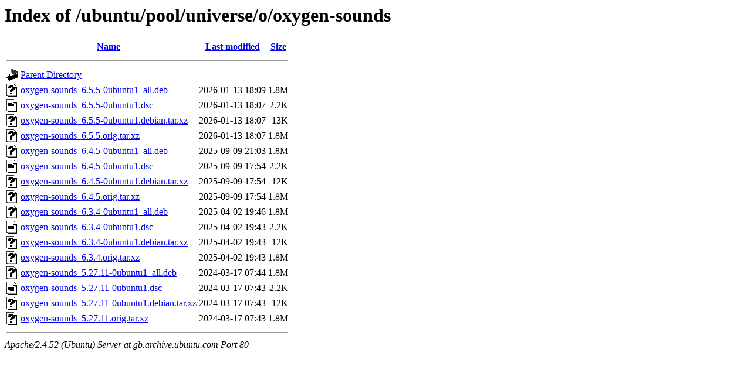

--- FILE ---
content_type: text/html;charset=UTF-8
request_url: http://gb.archive.ubuntu.com/ubuntu/pool/universe/o/oxygen-sounds/?C=M;O=D
body_size: 730
content:
<!DOCTYPE HTML PUBLIC "-//W3C//DTD HTML 3.2 Final//EN">
<html>
 <head>
  <title>Index of /ubuntu/pool/universe/o/oxygen-sounds</title>
 </head>
 <body>
<h1>Index of /ubuntu/pool/universe/o/oxygen-sounds</h1>
  <table>
   <tr><th valign="top"><img src="/icons/blank.gif" alt="[ICO]"></th><th><a href="?C=N;O=A">Name</a></th><th><a href="?C=M;O=A">Last modified</a></th><th><a href="?C=S;O=A">Size</a></th></tr>
   <tr><th colspan="4"><hr></th></tr>
<tr><td valign="top"><img src="/icons/back.gif" alt="[PARENTDIR]"></td><td><a href="/ubuntu/pool/universe/o/">Parent Directory</a></td><td>&nbsp;</td><td align="right">  - </td></tr>
<tr><td valign="top"><img src="/icons/unknown.gif" alt="[   ]"></td><td><a href="oxygen-sounds_6.5.5-0ubuntu1_all.deb">oxygen-sounds_6.5.5-0ubuntu1_all.deb</a></td><td align="right">2026-01-13 18:09  </td><td align="right">1.8M</td></tr>
<tr><td valign="top"><img src="/icons/text.gif" alt="[TXT]"></td><td><a href="oxygen-sounds_6.5.5-0ubuntu1.dsc">oxygen-sounds_6.5.5-0ubuntu1.dsc</a></td><td align="right">2026-01-13 18:07  </td><td align="right">2.2K</td></tr>
<tr><td valign="top"><img src="/icons/unknown.gif" alt="[   ]"></td><td><a href="oxygen-sounds_6.5.5-0ubuntu1.debian.tar.xz">oxygen-sounds_6.5.5-0ubuntu1.debian.tar.xz</a></td><td align="right">2026-01-13 18:07  </td><td align="right"> 13K</td></tr>
<tr><td valign="top"><img src="/icons/unknown.gif" alt="[   ]"></td><td><a href="oxygen-sounds_6.5.5.orig.tar.xz">oxygen-sounds_6.5.5.orig.tar.xz</a></td><td align="right">2026-01-13 18:07  </td><td align="right">1.8M</td></tr>
<tr><td valign="top"><img src="/icons/unknown.gif" alt="[   ]"></td><td><a href="oxygen-sounds_6.4.5-0ubuntu1_all.deb">oxygen-sounds_6.4.5-0ubuntu1_all.deb</a></td><td align="right">2025-09-09 21:03  </td><td align="right">1.8M</td></tr>
<tr><td valign="top"><img src="/icons/text.gif" alt="[TXT]"></td><td><a href="oxygen-sounds_6.4.5-0ubuntu1.dsc">oxygen-sounds_6.4.5-0ubuntu1.dsc</a></td><td align="right">2025-09-09 17:54  </td><td align="right">2.2K</td></tr>
<tr><td valign="top"><img src="/icons/unknown.gif" alt="[   ]"></td><td><a href="oxygen-sounds_6.4.5-0ubuntu1.debian.tar.xz">oxygen-sounds_6.4.5-0ubuntu1.debian.tar.xz</a></td><td align="right">2025-09-09 17:54  </td><td align="right"> 12K</td></tr>
<tr><td valign="top"><img src="/icons/unknown.gif" alt="[   ]"></td><td><a href="oxygen-sounds_6.4.5.orig.tar.xz">oxygen-sounds_6.4.5.orig.tar.xz</a></td><td align="right">2025-09-09 17:54  </td><td align="right">1.8M</td></tr>
<tr><td valign="top"><img src="/icons/unknown.gif" alt="[   ]"></td><td><a href="oxygen-sounds_6.3.4-0ubuntu1_all.deb">oxygen-sounds_6.3.4-0ubuntu1_all.deb</a></td><td align="right">2025-04-02 19:46  </td><td align="right">1.8M</td></tr>
<tr><td valign="top"><img src="/icons/text.gif" alt="[TXT]"></td><td><a href="oxygen-sounds_6.3.4-0ubuntu1.dsc">oxygen-sounds_6.3.4-0ubuntu1.dsc</a></td><td align="right">2025-04-02 19:43  </td><td align="right">2.2K</td></tr>
<tr><td valign="top"><img src="/icons/unknown.gif" alt="[   ]"></td><td><a href="oxygen-sounds_6.3.4-0ubuntu1.debian.tar.xz">oxygen-sounds_6.3.4-0ubuntu1.debian.tar.xz</a></td><td align="right">2025-04-02 19:43  </td><td align="right"> 12K</td></tr>
<tr><td valign="top"><img src="/icons/unknown.gif" alt="[   ]"></td><td><a href="oxygen-sounds_6.3.4.orig.tar.xz">oxygen-sounds_6.3.4.orig.tar.xz</a></td><td align="right">2025-04-02 19:43  </td><td align="right">1.8M</td></tr>
<tr><td valign="top"><img src="/icons/unknown.gif" alt="[   ]"></td><td><a href="oxygen-sounds_5.27.11-0ubuntu1_all.deb">oxygen-sounds_5.27.11-0ubuntu1_all.deb</a></td><td align="right">2024-03-17 07:44  </td><td align="right">1.8M</td></tr>
<tr><td valign="top"><img src="/icons/text.gif" alt="[TXT]"></td><td><a href="oxygen-sounds_5.27.11-0ubuntu1.dsc">oxygen-sounds_5.27.11-0ubuntu1.dsc</a></td><td align="right">2024-03-17 07:43  </td><td align="right">2.2K</td></tr>
<tr><td valign="top"><img src="/icons/unknown.gif" alt="[   ]"></td><td><a href="oxygen-sounds_5.27.11-0ubuntu1.debian.tar.xz">oxygen-sounds_5.27.11-0ubuntu1.debian.tar.xz</a></td><td align="right">2024-03-17 07:43  </td><td align="right"> 12K</td></tr>
<tr><td valign="top"><img src="/icons/unknown.gif" alt="[   ]"></td><td><a href="oxygen-sounds_5.27.11.orig.tar.xz">oxygen-sounds_5.27.11.orig.tar.xz</a></td><td align="right">2024-03-17 07:43  </td><td align="right">1.8M</td></tr>
   <tr><th colspan="4"><hr></th></tr>
</table>
<address>Apache/2.4.52 (Ubuntu) Server at gb.archive.ubuntu.com Port 80</address>
</body></html>
